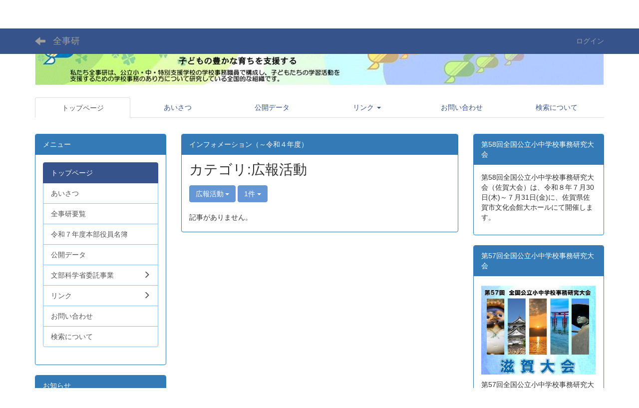

--- FILE ---
content_type: text/html; charset=UTF-8
request_url: https://www.zenjiken.jp/blogs/blog_entries/index/320/category_id:226?frame_id=1104
body_size: 39241
content:
<!DOCTYPE html>
<html lang="ja" ng-app="NetCommonsApp">
	<head>
		<meta charset="utf-8">
		<meta http-equiv="X-UA-Compatible" content="IE=edge">
		<meta name="viewport" content="width=device-width, initial-scale=1">

		<title>トップページ - 全事研</title>

		<link href="/nc_favicon.ico?1658121720" type="image/x-icon" rel="icon"/><link href="/nc_favicon.ico?1658121720" type="image/x-icon" rel="shortcut icon"/><meta name="description" content="CMS,Netcommons,NetCommons3,CakePHP"/><meta name="keywords" content="CMS,Netcommons,NetCommons3,CakePHP"/><meta name="robots" content="index,follow"/><meta name="copyright" content="Copyright © 2016"/><meta name="author" content="NetCommons"/>
	<link rel="stylesheet" type="text/css" href="/components/bootstrap/dist/css/bootstrap.min.css?1550073338"/>
	<link rel="stylesheet" type="text/css" href="/components/eonasdan-bootstrap-datetimepicker/build/css/bootstrap-datetimepicker.min.css?1488292322"/>
	<link rel="stylesheet" type="text/css" href="/css/net_commons/style.css?1611378040"/>
<link rel="stylesheet" type="text/css" href="/css/workflow/style.css?1611378644"/><link rel="stylesheet" type="text/css" href="/css/likes/style.css?1611377886"/><link rel="stylesheet" type="text/css" href="/css/categories/style.css?1611377603"/><link rel="stylesheet" type="text/css" href="/css/pages/style.css?1611378078"/><link rel="stylesheet" type="text/css" href="/css/boxes/style.css?1611377537"/><link rel="stylesheet" type="text/css" href="/css/blogs/blogs.css?1611377517"/><link rel="stylesheet" type="text/css" href="/css/menus/style.css?1611377973"/><link rel="stylesheet" type="text/css" href="/css/frames/style.css?1611377796"/><link rel="stylesheet" type="text/css" href="/css/users/style.css?1611378575"/><link rel="stylesheet" type="text/css" href="/css/user_attributes/style.css?1611378489"/><link rel="stylesheet" type="text/css" href="/css/wysiwyg/style.css?1611378663"/>
	<link rel="stylesheet" type="text/css" href="/css/bootstrap.min.css?1611383337"/>
	<link rel="stylesheet" type="text/css" href="/theme/DefaultBlue/css/style.css?1611383337"/>

	<script type="text/javascript" src="/components/jquery/dist/jquery.min.js?1556745568"></script>
	<script type="text/javascript" src="/components/bootstrap/dist/js/bootstrap.min.js?1550073338"></script>
	<script type="text/javascript" src="/components/angular/angular.min.js?1603281477"></script>
	<script type="text/javascript" src="/components/angular-animate/angular-animate.js?1603281477"></script>
	<script type="text/javascript" src="/components/angular-bootstrap/ui-bootstrap-tpls.min.js?1485610379"></script>
	<script type="text/javascript" src="/js/net_commons/base.js?1611378040"></script>

<script>
NetCommonsApp.constant('NC3_URL', '');
NetCommonsApp.constant('LOGIN_USER', {"id":null});
NetCommonsApp.constant('TITLE_ICON_URL', '');
</script>


<script type="text/javascript" src="/js/likes/likes.js?1611377886"></script><script type="text/javascript" src="/js/net_commons/title_icon_picker.js?1611378040"></script><script type="text/javascript" src="/js/boxes/boxes.js?1611377537"></script><script type="text/javascript" src="/js/blogs/blogs.js?1611377517"></script><script type="text/javascript" src="/js/menus/menus.js?1611377973"></script><script type="text/javascript" src="/js/users/users.js?1611378575"></script><script type="text/x-mathjax-config">
//<![CDATA[
MathJax.Hub.Config({
	skipStartupTypeset: true,
	tex2jax: {
		inlineMath: [['$$','$$'], ['\\\\(','\\\\)']],
		displayMath: [['\\\\[','\\\\]']]
	},
	asciimath2jax: {
		delimiters: [['$$','$$']]
	}
});

//]]>
</script><script type="text/javascript" src="/components/MathJax/MathJax.js?config=TeX-MML-AM_CHTML"></script><script type="text/javascript">
//<![CDATA[
$(document).ready(function(){
	MathJax.Hub.Queue(['Typeset', MathJax.Hub, 'nc-container']);
});

//]]>
</script>	</head>

	<body class=" body-nologgedin" ng-controller="NetCommons.base">
		
		

<header id="nc-system-header" class="nc-system-header-nologgedin">
	<nav class="navbar navbar-inverse navbar-fixed-top" role="navigation">
		<div class="container clearfix text-nowrap">
			<div class="navbar-header">
				<button type="button" class="navbar-toggle" data-toggle="collapse" data-target="#nc-system-header-navbar">
					<span class="sr-only">Toggle navigation</span>
					<span class="icon-bar"></span>
					<span class="icon-bar"></span>
					<span class="icon-bar"></span>
				</button>

									<a href="/" class="nc-page-refresh pull-left visible-xs navbar-brand"><span class="glyphicon glyphicon-arrow-left"> </span></a>					<a href="/" class="nc-page-refresh pull-left hidden-xs navbar-brand"><span class="glyphicon glyphicon-arrow-left"> </span></a>				
				<a href="/" class="navbar-brand">全事研</a>			</div>
			<div id="nc-system-header-navbar" class="navbar-collapse collapse">
				<ul class="nav navbar-nav navbar-right">
					
					
					
					
					
																	<li>
							<a href="/auth/login">ログイン</a>						</li>
					
				</ul>
			</div>
		</div>
	</nav>
</header>


<div id="loading" class="nc-loading" ng-show="sending" ng-cloak>
	<img src="/img/net_commons/loading.svg?1611378040" alt=""/></div>

		<main id="nc-container" class="container" ng-init="hashChange()">
			
<header id="container-header">
	
<div class="boxes-1">
	<div id="box-17">
<section class="frame panel-none nc-content plugin-announcements">
	
	<div class="panel-body block">
		

	<article>
		<p><img class="img-responsive nc3-img center-block" title="" src="https://zenjiken.jp/wysiwyg/image/download/1/31661" alt="" /></p>	</article>
	</div>
</section>

<section class="frame panel-none nc-content plugin-menus">
	
	<div class="panel-body block">
		
<nav ng-controller="MenusController">

<nav class="menu-header navbar-default">
	<div class="clearfix">
		<button type="button" class="btn btn-default visible-xs-block pull-right navbar-toggle"
				data-toggle="collapse" data-target="#menus-1212" aria-expanded="false">
			<span class="icon-bar"></span>
			<span class="icon-bar"></span>
			<span class="icon-bar"></span>
		</button>
	</div>

	<div id="menus-1212" class="collapse navbar-collapse">
		<div class="hidden-xs">
			<ul class="list-group nav nav-tabs nav-justified menu-header-tabs" role="tablist">
				<li class="active" ng-click="linkClick('MenuFramesPageHeader12124')"><a href="/" id="MenuFramesPageHeader12124" title="トップページ" class="clearfix"><span>トップページ</span></a></li><li ng-click="linkClick('MenuFramesPageHeader1212638')"><a href="/f104cba339a4afff56f3ce5654b939f2" id="MenuFramesPageHeader1212638" title="あいさつ" class="clearfix"><span>あいさつ</span></a></li><li ng-click="linkClick('MenuFramesPageHeader1212712')"><a href="/page_20250613063303" id="MenuFramesPageHeader1212712" title="公開データ" class="clearfix"><span>公開データ</span></a></li><li role="presentation" class="dropdown"><a href="/リンク" id="MenuFramesPageHeader1212324" title="リンク" class="clearfix dropdown-toggle"><span>リンク</span> <span class="caret"></span></a></li><li ng-click="linkClick('MenuFramesPageHeader1212325')"><a href="/お問い合わせ" id="MenuFramesPageHeader1212325" title="お問い合わせ" class="clearfix"><span>お問い合わせ</span></a></li><li ng-click="linkClick('MenuFramesPageHeader1212326')"><a href="/検索について" id="MenuFramesPageHeader1212326" title="検索について" class="clearfix"><span>検索について</span></a></li>			</ul>
		</div>

		<div class="visible-xs-block">
			<div class="list-group"><a href="/" id="MenuFramesPageMajor12124" class="list-group-item clearfix menu-tree-0 active"><span class="pull-left">トップページ</span><span class="pull-right"></span></a><a href="/f104cba339a4afff56f3ce5654b939f2" id="MenuFramesPageMajor1212638" class="list-group-item clearfix menu-tree-0"><span class="pull-left">あいさつ</span><span class="pull-right"></span></a><a href="/page_20250613063303" id="MenuFramesPageMajor1212712" class="list-group-item clearfix menu-tree-0"><span class="pull-left">公開データ</span><span class="pull-right"></span></a><a href="/リンク" id="MenuFramesPageMajor1212324" class="list-group-item clearfix menu-tree-0"><span class="pull-left">リンク</span><span class="pull-right"><span class="glyphicon glyphicon-menu-right"> </span> </span></a><a href="/お問い合わせ" id="MenuFramesPageMajor1212325" class="list-group-item clearfix menu-tree-0"><span class="pull-left">お問い合わせ</span><span class="pull-right"></span></a><a href="/検索について" id="MenuFramesPageMajor1212326" class="list-group-item clearfix menu-tree-0"><span class="pull-left">検索について</span><span class="pull-right"></span></a></div>		</div>
	</div>
</nav>


</nav>

	</div>
</section>
</div></div>
</header>

			<div class="row">
				<div id="container-main" role="main" class="col-md-6 col-md-push-3">
<section id="frame-1104" class="frame panel panel-primary nc-content plugin-blogs">
			<div class="panel-heading clearfix">
						<span>インフォメーション（～令和４年度）</span>

					</div>
	
	<div class="panel-body block">
		
<article class="blogEntries index " ng-controller="Blogs.Entries" ng-init="init(1104)">
	<h1 class="blogs_blogTitle">カテゴリ:広報活動</h1>

	<header class="clearfix blogs_navigation_header">
		<div class="pull-left">
			<span class="dropdown">
				<button class="btn btn-default dropdown-toggle" type="button" id="dropdownMenu1" data-toggle="dropdown" aria-expanded="true">
					<span class="pull-left nc-drop-down-ellipsis">
						広報活動					</span>
					<span class="pull-right">
						<span class="caret"></span>
					</span>
				</button>
				<ul class="dropdown-menu" role="menu" aria-labelledby="dropdownMenu1">
					<li role="presentation"><a role="menuitem" tabindex="-1" href="/blogs/blog_entries/index/320?frame_id=1104">全ての記事</a></li>

											<li role="presentation" class="dropdown-header">カテゴリ</li>

						


	<li>
		<a href="/blogs/blog_entries/index/320/category_id:226?frame_id=1104">広報活動</a>	</li>


					
					<li role="presentation" class="divider"></li>

					<li role="presentation" class="dropdown-header">アーカイブ</li>
					
						<li role="presentation"><a role="menuitem" tabindex="-1" href="/blogs/blog_entries/year_month/320/year_month:2026-01?frame_id=1104">2026年1月 (0)</a></li>
					
						<li role="presentation"><a role="menuitem" tabindex="-1" href="/blogs/blog_entries/year_month/320/year_month:2025-12?frame_id=1104">2025年12月 (0)</a></li>
					
						<li role="presentation"><a role="menuitem" tabindex="-1" href="/blogs/blog_entries/year_month/320/year_month:2025-11?frame_id=1104">2025年11月 (0)</a></li>
					
						<li role="presentation"><a role="menuitem" tabindex="-1" href="/blogs/blog_entries/year_month/320/year_month:2025-10?frame_id=1104">2025年10月 (0)</a></li>
					
						<li role="presentation"><a role="menuitem" tabindex="-1" href="/blogs/blog_entries/year_month/320/year_month:2025-09?frame_id=1104">2025年9月 (0)</a></li>
					
						<li role="presentation"><a role="menuitem" tabindex="-1" href="/blogs/blog_entries/year_month/320/year_month:2025-08?frame_id=1104">2025年8月 (0)</a></li>
					
						<li role="presentation"><a role="menuitem" tabindex="-1" href="/blogs/blog_entries/year_month/320/year_month:2025-07?frame_id=1104">2025年7月 (0)</a></li>
					
						<li role="presentation"><a role="menuitem" tabindex="-1" href="/blogs/blog_entries/year_month/320/year_month:2025-06?frame_id=1104">2025年6月 (0)</a></li>
					
						<li role="presentation"><a role="menuitem" tabindex="-1" href="/blogs/blog_entries/year_month/320/year_month:2025-05?frame_id=1104">2025年5月 (0)</a></li>
					
						<li role="presentation"><a role="menuitem" tabindex="-1" href="/blogs/blog_entries/year_month/320/year_month:2025-04?frame_id=1104">2025年4月 (0)</a></li>
					
						<li role="presentation"><a role="menuitem" tabindex="-1" href="/blogs/blog_entries/year_month/320/year_month:2025-03?frame_id=1104">2025年3月 (0)</a></li>
					
						<li role="presentation"><a role="menuitem" tabindex="-1" href="/blogs/blog_entries/year_month/320/year_month:2025-02?frame_id=1104">2025年2月 (0)</a></li>
					
						<li role="presentation"><a role="menuitem" tabindex="-1" href="/blogs/blog_entries/year_month/320/year_month:2025-01?frame_id=1104">2025年1月 (0)</a></li>
					
						<li role="presentation"><a role="menuitem" tabindex="-1" href="/blogs/blog_entries/year_month/320/year_month:2024-12?frame_id=1104">2024年12月 (0)</a></li>
					
						<li role="presentation"><a role="menuitem" tabindex="-1" href="/blogs/blog_entries/year_month/320/year_month:2024-11?frame_id=1104">2024年11月 (0)</a></li>
					
						<li role="presentation"><a role="menuitem" tabindex="-1" href="/blogs/blog_entries/year_month/320/year_month:2024-10?frame_id=1104">2024年10月 (0)</a></li>
					
						<li role="presentation"><a role="menuitem" tabindex="-1" href="/blogs/blog_entries/year_month/320/year_month:2024-09?frame_id=1104">2024年9月 (0)</a></li>
					
						<li role="presentation"><a role="menuitem" tabindex="-1" href="/blogs/blog_entries/year_month/320/year_month:2024-08?frame_id=1104">2024年8月 (0)</a></li>
					
						<li role="presentation"><a role="menuitem" tabindex="-1" href="/blogs/blog_entries/year_month/320/year_month:2024-07?frame_id=1104">2024年7月 (0)</a></li>
					
						<li role="presentation"><a role="menuitem" tabindex="-1" href="/blogs/blog_entries/year_month/320/year_month:2024-06?frame_id=1104">2024年6月 (0)</a></li>
					
						<li role="presentation"><a role="menuitem" tabindex="-1" href="/blogs/blog_entries/year_month/320/year_month:2024-05?frame_id=1104">2024年5月 (0)</a></li>
					
						<li role="presentation"><a role="menuitem" tabindex="-1" href="/blogs/blog_entries/year_month/320/year_month:2024-04?frame_id=1104">2024年4月 (0)</a></li>
					
						<li role="presentation"><a role="menuitem" tabindex="-1" href="/blogs/blog_entries/year_month/320/year_month:2024-03?frame_id=1104">2024年3月 (0)</a></li>
					
						<li role="presentation"><a role="menuitem" tabindex="-1" href="/blogs/blog_entries/year_month/320/year_month:2024-02?frame_id=1104">2024年2月 (0)</a></li>
					
						<li role="presentation"><a role="menuitem" tabindex="-1" href="/blogs/blog_entries/year_month/320/year_month:2024-01?frame_id=1104">2024年1月 (0)</a></li>
					
						<li role="presentation"><a role="menuitem" tabindex="-1" href="/blogs/blog_entries/year_month/320/year_month:2023-12?frame_id=1104">2023年12月 (0)</a></li>
					
						<li role="presentation"><a role="menuitem" tabindex="-1" href="/blogs/blog_entries/year_month/320/year_month:2023-11?frame_id=1104">2023年11月 (0)</a></li>
					
						<li role="presentation"><a role="menuitem" tabindex="-1" href="/blogs/blog_entries/year_month/320/year_month:2023-10?frame_id=1104">2023年10月 (0)</a></li>
					
						<li role="presentation"><a role="menuitem" tabindex="-1" href="/blogs/blog_entries/year_month/320/year_month:2023-09?frame_id=1104">2023年9月 (0)</a></li>
					
						<li role="presentation"><a role="menuitem" tabindex="-1" href="/blogs/blog_entries/year_month/320/year_month:2023-08?frame_id=1104">2023年8月 (0)</a></li>
					
						<li role="presentation"><a role="menuitem" tabindex="-1" href="/blogs/blog_entries/year_month/320/year_month:2023-07?frame_id=1104">2023年7月 (0)</a></li>
					
						<li role="presentation"><a role="menuitem" tabindex="-1" href="/blogs/blog_entries/year_month/320/year_month:2023-06?frame_id=1104">2023年6月 (1)</a></li>
					
						<li role="presentation"><a role="menuitem" tabindex="-1" href="/blogs/blog_entries/year_month/320/year_month:2023-05?frame_id=1104">2023年5月 (1)</a></li>
					
						<li role="presentation"><a role="menuitem" tabindex="-1" href="/blogs/blog_entries/year_month/320/year_month:2023-04?frame_id=1104">2023年4月 (1)</a></li>
					
						<li role="presentation"><a role="menuitem" tabindex="-1" href="/blogs/blog_entries/year_month/320/year_month:2023-03?frame_id=1104">2023年3月 (0)</a></li>
					
						<li role="presentation"><a role="menuitem" tabindex="-1" href="/blogs/blog_entries/year_month/320/year_month:2023-02?frame_id=1104">2023年2月 (3)</a></li>
					
						<li role="presentation"><a role="menuitem" tabindex="-1" href="/blogs/blog_entries/year_month/320/year_month:2023-01?frame_id=1104">2023年1月 (1)</a></li>
					
						<li role="presentation"><a role="menuitem" tabindex="-1" href="/blogs/blog_entries/year_month/320/year_month:2022-12?frame_id=1104">2022年12月 (1)</a></li>
					
						<li role="presentation"><a role="menuitem" tabindex="-1" href="/blogs/blog_entries/year_month/320/year_month:2022-11?frame_id=1104">2022年11月 (2)</a></li>
					
						<li role="presentation"><a role="menuitem" tabindex="-1" href="/blogs/blog_entries/year_month/320/year_month:2022-10?frame_id=1104">2022年10月 (0)</a></li>
					
						<li role="presentation"><a role="menuitem" tabindex="-1" href="/blogs/blog_entries/year_month/320/year_month:2022-09?frame_id=1104">2022年9月 (1)</a></li>
					
						<li role="presentation"><a role="menuitem" tabindex="-1" href="/blogs/blog_entries/year_month/320/year_month:2022-08?frame_id=1104">2022年8月 (2)</a></li>
					
						<li role="presentation"><a role="menuitem" tabindex="-1" href="/blogs/blog_entries/year_month/320/year_month:2022-07?frame_id=1104">2022年7月 (3)</a></li>
					
						<li role="presentation"><a role="menuitem" tabindex="-1" href="/blogs/blog_entries/year_month/320/year_month:2022-06?frame_id=1104">2022年6月 (4)</a></li>
					
						<li role="presentation"><a role="menuitem" tabindex="-1" href="/blogs/blog_entries/year_month/320/year_month:2022-05?frame_id=1104">2022年5月 (2)</a></li>
					
						<li role="presentation"><a role="menuitem" tabindex="-1" href="/blogs/blog_entries/year_month/320/year_month:2022-04?frame_id=1104">2022年4月 (2)</a></li>
					
						<li role="presentation"><a role="menuitem" tabindex="-1" href="/blogs/blog_entries/year_month/320/year_month:2022-03?frame_id=1104">2022年3月 (1)</a></li>
					
						<li role="presentation"><a role="menuitem" tabindex="-1" href="/blogs/blog_entries/year_month/320/year_month:2022-02?frame_id=1104">2022年2月 (5)</a></li>
					
						<li role="presentation"><a role="menuitem" tabindex="-1" href="/blogs/blog_entries/year_month/320/year_month:2022-01?frame_id=1104">2022年1月 (5)</a></li>
					
						<li role="presentation"><a role="menuitem" tabindex="-1" href="/blogs/blog_entries/year_month/320/year_month:2021-12?frame_id=1104">2021年12月 (3)</a></li>
					
						<li role="presentation"><a role="menuitem" tabindex="-1" href="/blogs/blog_entries/year_month/320/year_month:2021-11?frame_id=1104">2021年11月 (3)</a></li>
					
						<li role="presentation"><a role="menuitem" tabindex="-1" href="/blogs/blog_entries/year_month/320/year_month:2021-10?frame_id=1104">2021年10月 (2)</a></li>
					
						<li role="presentation"><a role="menuitem" tabindex="-1" href="/blogs/blog_entries/year_month/320/year_month:2021-09?frame_id=1104">2021年9月 (3)</a></li>
					
						<li role="presentation"><a role="menuitem" tabindex="-1" href="/blogs/blog_entries/year_month/320/year_month:2021-08?frame_id=1104">2021年8月 (1)</a></li>
					
						<li role="presentation"><a role="menuitem" tabindex="-1" href="/blogs/blog_entries/year_month/320/year_month:2021-07?frame_id=1104">2021年7月 (1)</a></li>
					
						<li role="presentation"><a role="menuitem" tabindex="-1" href="/blogs/blog_entries/year_month/320/year_month:2021-06?frame_id=1104">2021年6月 (3)</a></li>
					
						<li role="presentation"><a role="menuitem" tabindex="-1" href="/blogs/blog_entries/year_month/320/year_month:2021-05?frame_id=1104">2021年5月 (1)</a></li>
					
						<li role="presentation"><a role="menuitem" tabindex="-1" href="/blogs/blog_entries/year_month/320/year_month:2021-04?frame_id=1104">2021年4月 (2)</a></li>
					
						<li role="presentation"><a role="menuitem" tabindex="-1" href="/blogs/blog_entries/year_month/320/year_month:2021-03?frame_id=1104">2021年3月 (1)</a></li>
					
						<li role="presentation"><a role="menuitem" tabindex="-1" href="/blogs/blog_entries/year_month/320/year_month:2021-02?frame_id=1104">2021年2月 (6)</a></li>
					
						<li role="presentation"><a role="menuitem" tabindex="-1" href="/blogs/blog_entries/year_month/320/year_month:2021-01?frame_id=1104">2021年1月 (4)</a></li>
					
						<li role="presentation"><a role="menuitem" tabindex="-1" href="/blogs/blog_entries/year_month/320/year_month:2020-12?frame_id=1104">2020年12月 (3)</a></li>
					
						<li role="presentation"><a role="menuitem" tabindex="-1" href="/blogs/blog_entries/year_month/320/year_month:2020-11?frame_id=1104">2020年11月 (4)</a></li>
					
						<li role="presentation"><a role="menuitem" tabindex="-1" href="/blogs/blog_entries/year_month/320/year_month:2020-10?frame_id=1104">2020年10月 (0)</a></li>
					
						<li role="presentation"><a role="menuitem" tabindex="-1" href="/blogs/blog_entries/year_month/320/year_month:2020-09?frame_id=1104">2020年9月 (0)</a></li>
					
						<li role="presentation"><a role="menuitem" tabindex="-1" href="/blogs/blog_entries/year_month/320/year_month:2020-08?frame_id=1104">2020年8月 (1)</a></li>
					
						<li role="presentation"><a role="menuitem" tabindex="-1" href="/blogs/blog_entries/year_month/320/year_month:2020-07?frame_id=1104">2020年7月 (1)</a></li>
					
						<li role="presentation"><a role="menuitem" tabindex="-1" href="/blogs/blog_entries/year_month/320/year_month:2020-06?frame_id=1104">2020年6月 (2)</a></li>
					
						<li role="presentation"><a role="menuitem" tabindex="-1" href="/blogs/blog_entries/year_month/320/year_month:2020-05?frame_id=1104">2020年5月 (1)</a></li>
					
						<li role="presentation"><a role="menuitem" tabindex="-1" href="/blogs/blog_entries/year_month/320/year_month:2020-04?frame_id=1104">2020年4月 (0)</a></li>
					
						<li role="presentation"><a role="menuitem" tabindex="-1" href="/blogs/blog_entries/year_month/320/year_month:2020-03?frame_id=1104">2020年3月 (0)</a></li>
					
						<li role="presentation"><a role="menuitem" tabindex="-1" href="/blogs/blog_entries/year_month/320/year_month:2020-02?frame_id=1104">2020年2月 (6)</a></li>
					
						<li role="presentation"><a role="menuitem" tabindex="-1" href="/blogs/blog_entries/year_month/320/year_month:2020-01?frame_id=1104">2020年1月 (2)</a></li>
					
						<li role="presentation"><a role="menuitem" tabindex="-1" href="/blogs/blog_entries/year_month/320/year_month:2019-12?frame_id=1104">2019年12月 (1)</a></li>
					
						<li role="presentation"><a role="menuitem" tabindex="-1" href="/blogs/blog_entries/year_month/320/year_month:2019-11?frame_id=1104">2019年11月 (0)</a></li>
					
						<li role="presentation"><a role="menuitem" tabindex="-1" href="/blogs/blog_entries/year_month/320/year_month:2019-10?frame_id=1104">2019年10月 (2)</a></li>
					
						<li role="presentation"><a role="menuitem" tabindex="-1" href="/blogs/blog_entries/year_month/320/year_month:2019-09?frame_id=1104">2019年9月 (1)</a></li>
					
						<li role="presentation"><a role="menuitem" tabindex="-1" href="/blogs/blog_entries/year_month/320/year_month:2019-08?frame_id=1104">2019年8月 (5)</a></li>
					
						<li role="presentation"><a role="menuitem" tabindex="-1" href="/blogs/blog_entries/year_month/320/year_month:2019-07?frame_id=1104">2019年7月 (2)</a></li>
					
						<li role="presentation"><a role="menuitem" tabindex="-1" href="/blogs/blog_entries/year_month/320/year_month:2019-06?frame_id=1104">2019年6月 (4)</a></li>
					
						<li role="presentation"><a role="menuitem" tabindex="-1" href="/blogs/blog_entries/year_month/320/year_month:2019-05?frame_id=1104">2019年5月 (2)</a></li>
					
						<li role="presentation"><a role="menuitem" tabindex="-1" href="/blogs/blog_entries/year_month/320/year_month:2019-04?frame_id=1104">2019年4月 (0)</a></li>
					
						<li role="presentation"><a role="menuitem" tabindex="-1" href="/blogs/blog_entries/year_month/320/year_month:2019-03?frame_id=1104">2019年3月 (3)</a></li>
					
						<li role="presentation"><a role="menuitem" tabindex="-1" href="/blogs/blog_entries/year_month/320/year_month:2019-02?frame_id=1104">2019年2月 (4)</a></li>
					
						<li role="presentation"><a role="menuitem" tabindex="-1" href="/blogs/blog_entries/year_month/320/year_month:2019-01?frame_id=1104">2019年1月 (3)</a></li>
					
						<li role="presentation"><a role="menuitem" tabindex="-1" href="/blogs/blog_entries/year_month/320/year_month:2018-12?frame_id=1104">2018年12月 (1)</a></li>
									</ul>
			</span>
			
<span class="btn-group">
	<button type="button" class="btn btn-default dropdown-toggle" data-toggle="dropdown" aria-expanded="false">
		1件		<span class="caret"></span>
	</button>
	<ul class="dropdown-menu" role="menu">
					<li>
				<a href="/blogs/blog_entries/index/320/category_id:226/limit:1?frame_id=1104">1件</a>			</li>
					<li>
				<a href="/blogs/blog_entries/index/320/category_id:226/limit:5?frame_id=1104">5件</a>			</li>
					<li>
				<a href="/blogs/blog_entries/index/320/category_id:226/limit:10?frame_id=1104">10件</a>			</li>
					<li>
				<a href="/blogs/blog_entries/index/320/category_id:226/limit:20?frame_id=1104">20件</a>			</li>
					<li>
				<a href="/blogs/blog_entries/index/320/category_id:226/limit:50?frame_id=1104">50件</a>			</li>
					<li>
				<a href="/blogs/blog_entries/index/320/category_id:226/limit:100?frame_id=1104">100件</a>			</li>
			</ul>
</span>
			

		</div>

		
	</header>

			<div class="nc-not-found">
			記事がありません。		</div>

	
</article>
	</div>
</section>
</div>
				
<div id="container-major" class="col-md-3 col-md-pull-6">
	
<div class="boxes-2">
	<div id="box-18">
<section class="frame panel panel-primary nc-content plugin-menus">
			<div class="panel-heading clearfix">
						<span>メニュー</span>

					</div>
	
	<div class="panel-body block">
		
<nav ng-controller="MenusController">
<div class="list-group"><a href="/" id="MenuFramesPageMajor24" class="list-group-item clearfix menu-tree-0 active"><span class="pull-left">トップページ</span><span class="pull-right"></span></a><a href="/f104cba339a4afff56f3ce5654b939f2" id="MenuFramesPageMajor2638" class="list-group-item clearfix menu-tree-0"><span class="pull-left">あいさつ</span><span class="pull-right"></span></a><a href="/全事研要覧" id="MenuFramesPageMajor2322" class="list-group-item clearfix menu-tree-0"><span class="pull-left">全事研要覧</span><span class="pull-right"></span></a><a href="/名簿" id="MenuFramesPageMajor2600" class="list-group-item clearfix menu-tree-0"><span class="pull-left">令和７年度本部役員名簿</span><span class="pull-right"></span></a><a href="/page_20250613063303" id="MenuFramesPageMajor2712" class="list-group-item clearfix menu-tree-0"><span class="pull-left">公開データ</span><span class="pull-right"></span></a><a href="/文部科学省委託事業-1" id="MenuFramesPageMajor2328" class="list-group-item clearfix menu-tree-0"><span class="pull-left">文部科学省委託事業</span><span class="pull-right"><span class="glyphicon glyphicon-menu-right"> </span> </span></a><a href="/リンク" id="MenuFramesPageMajor2324" class="list-group-item clearfix menu-tree-0"><span class="pull-left">リンク</span><span class="pull-right"><span class="glyphicon glyphicon-menu-right"> </span> </span></a><a href="/お問い合わせ" id="MenuFramesPageMajor2325" class="list-group-item clearfix menu-tree-0"><span class="pull-left">お問い合わせ</span><span class="pull-right"></span></a><a href="/検索について" id="MenuFramesPageMajor2326" class="list-group-item clearfix menu-tree-0"><span class="pull-left">検索について</span><span class="pull-right"></span></a></div></nav>

	</div>
</section>

<section class="frame panel panel-primary nc-content plugin-announcements">
			<div class="panel-heading clearfix">
						<span>お知らせ</span>

					</div>
	
	<div class="panel-body block">
		

	<article>
		<p>一般会員、個人・賛助会員とも画面右上からログインをお願いします。</p>
<p><img class="img-responsive nc3-img center-block" title="" src="https://zenjiken.jp/wysiwyg/image/download/1/22579/medium" alt="" /></p>	</article>
	</div>
</section>

<section class="frame panel panel-primary nc-content plugin-announcements">
			<div class="panel-heading clearfix">
						<span>全事研公式LINE</span>

					</div>
	
	<div class="panel-body block">
		

	<article>
		<p><img class="img-responsive nc3-img nc3-img-block" title="" src="https://zenjiken.jp/wysiwyg/image/download/1/58960/big" alt="" /></p>
<p> <a href="https://zenjiken.jp/wysiwyg/file/download/1/58961" target="_blank" rel="noopener">LINE.pdf</a> </p>	</article>
	</div>
</section>

<section class="frame panel-none nc-content plugin-announcements">
	
	<div class="panel-body block">
		

	<article>
		<p><a href="https://zenjikyo.jimdoweb.com/"><img class="img-responsive nc3-img nc3-img-block" title="" src="https://zenjiken.jp/wysiwyg/image/download/1/49462/big" alt="" /></a></p>	</article>
	</div>
</section>
</div><div id="box-52">
<section class="frame panel panel-primary nc-content plugin-announcements">
			<div class="panel-heading clearfix">
						<span>個人・賛助会員の方へ</span>

					</div>
	
	<div class="panel-body block">
		

	<article>
		<p>ログインＩＤ、パスワードが変更になります。 <br /> →　 <a href="http://jimuken.net/?page_id=652"> 詳しくはこちら </a></p>	</article>
	</div>
</section>
</div></div>
</div>


				
<div id="container-minor" class="col-md-3">
	
<div class="boxes-4">
	<div id="box-53">
<section class="frame panel panel-primary nc-content plugin-announcements">
			<div class="panel-heading clearfix">
						<span>第58回全国公立小中学校事務研究大会</span>

					</div>
	
	<div class="panel-body block">
		

	<article>
		<p>第58回全国公立小中学校事務研究大会（佐賀大会）は、令和８年７月30日(木)～７月31日(金)に、佐賀県佐賀市文化会館大ホールにて開催します。</p>	</article>
	</div>
</section>

<section class="frame panel panel-primary nc-content plugin-announcements">
			<div class="panel-heading clearfix">
						<span>第57回全国公立小中学校事務研究大会</span>

					</div>
	
	<div class="panel-body block">
		

	<article>
		<p><img class="img-responsive nc3-img nc3-img-block center-block" title="" src="https://zenjiken.jp/wysiwyg/image/download/1/47015/big" alt="" /></p>
<p>第57回全国公立小中学校事務研究大会（滋賀大会）を令和７年７月31日(木)～８月１日(金)に滋賀県立芸術劇場びわ湖ホールにて、開催しました。</p>
<p>参集とオンラインを併せて1,747名に御参加いただき、盛会のうちに終了いたしました。</p>
<p><img class="nc-title-icon" src="/img/title_icon/10_010_new.svg" alt="NEW" />　全体会・分科会の動画が配信されました！</p>
<p>大会ホームページは<a href="https://shijiken.xsrv.jp/zenjiken-shiga/">こちら</a></p>	</article>
	</div>
</section>

<section class="frame panel panel-primary nc-content plugin-announcements">
			<div class="panel-heading clearfix">
						<span>第４期学校事務のグランドデザイン</span>

					</div>
	
	<div class="panel-body block">
		

	<article>
		<p>令和５年８月に<strong>「第４期学校事務のグランドデザイン」</strong>を発刊しました。<br />・リーフレットについてはこちらです。</p>
<p>　<span style="text-decoration:underline;"><a href="https://zenjiken.jp/wysiwyg/file/download/1/38987" target="_blank" rel="noopener">第４期　学校事務のグランドデザインリーフレット.pdf</a></span><br />　詳細については<span style="text-decoration:underline;"><a href="https://zenjiken.jp/community/7ad7b84c2a4828d4c2f6e03f207b6f73/group/%E4%BC%9A%E5%93%A1%E3%83%AB%E3%83%BC%E3%83%A0/%E5%AD%A6%E6%A0%A1%E4%BA%8B%E5%8B%99%E3%81%AE%E3%82%B0%E3%83%A9%E3%83%B3%E3%83%89%E3%83%87%E3%82%B6%E3%82%A4%E3%83%B3">会員ルーム「学校事務のグランドデザイン」</a></span>に掲載しています。<br /><img class="img-responsive nc3-img nc3-img-block" title="" src="https://zenjiken.jp/wysiwyg/image/download/1/37768/big" alt="" /></p>	</article>
	</div>
</section>

<section class="frame panel panel-primary nc-content plugin-announcements">
			<div class="panel-heading clearfix">
						<span>ブルーバードプラン</span>

					</div>
	
	<div class="panel-body block">
		

	<article>
		<p>「全事研組織の在り方と持続可能な研究会活動の在り方」について検討を重ね、「ブルーバードプラン」を策定しました。</p>
<p> <img class="img-responsive nc3-img nc3-img-block center-block" title="" src="https://zenjiken.jp/wysiwyg/image/download/1/39216/big" alt="" /></p>
<p>※<a href="https://zenjiken.jp/wysiwyg/file/download/1/39589" target="_blank" rel="noopener">ブルーバードプラン.pdf</a></p>	</article>
	</div>
</section>

<section class="frame panel panel-primary nc-content plugin-announcements">
			<div class="panel-heading clearfix">
						<span>学校事務実践事例募集中</span>

					</div>
	
	<div class="panel-body block">
		

	<article>
		<p>令和７年度も学校事務実践事例を募集します。</p>
<p>事例の共有や実践へのコメントを行うことによって、さらなる実践の広がりや会員の資質・能力の向上を目的としています。</p>
<p>皆様の応募をお待ちしています。</p>
<p><span style="font-size:11pt;">※<a href="https://zenjiken.jp/wysiwyg/file/download/1/56042" target="_blank" rel="noopener">令和７年度学校事務実践事例募集要項.pdf</a></span></p>
<p><span style="font-size:11pt;">※<a href="https://zenjiken.jp/wysiwyg/file/download/1/56025" target="_blank" rel="noopener">令和７年度学校事務実践事例(ひな形).docx</a></span></p>
<p><span style="font-size:11pt;">※<a href="https://zenjiken.jp/wysiwyg/file/download/1/56026" target="_blank" rel="noopener">令和７年度学校事務実践事例応募シート.xlsx</a></span></p>
<p><span style="font-size:14.6667px;">※<a href="https://zenjiken.jp/wysiwyg/file/download/1/56134" target="_blank" rel="noopener">実践事例募集チラシ.pdf</a></span></p>
<p><span style="font-size:11pt;">※実践事例は<span style="text-decoration:underline;"><a href="https://zenjiken.jp/setting/community/7ad7b84c2a4828d4c2f6e03f207b6f73/group/%E4%BC%9A%E5%93%A1%E3%83%AB%E3%83%BC%E3%83%A0/%E5%AE%9F%E8%B7%B5%E4%BA%8B%E4%BE%8B%E3%83%87%E3%83%BC%E3%82%BF%E3%83%99%E3%83%BC%E3%82%B9">こちら</a></span></span></p>
<p><span style="font-size:11pt;"><a href="https://zenjiken.jp/wysiwyg/file/download/1/56134"><span style="text-decoration:underline;"><img class="img-responsive nc3-img nc3-img-block" title="" src="https://zenjiken.jp/wysiwyg/image/download/1/56131/big" alt="" /></span></a></span></p>	</article>
	</div>
</section>

<section class="frame panel panel-primary nc-content plugin-announcements">
			<div class="panel-heading clearfix">
						<span>実践事例活用啓発・募集動画（４分程度）</span>

					</div>
	
	<div class="panel-body block">
		

	<article>
		<p><span style="font-size:14pt;"><strong>実践事例活用 の ススメ！【</strong><strong>公園編】</strong></span></p>
<p><iframe src="//www.youtube.com/embed/kP24QmzQxLw" width="300" height="168" allowfullscreen=""></iframe></p>
<p><span style="font-size:14pt;"><strong>実践事例活用 の ススメ！【浜辺編】</strong></span></p>
<p><span style="font-size:14pt;"><strong><iframe src="//www.youtube.com/embed/fqcctC1WjnI" width="300" height="168" allowfullscreen=""></iframe></strong></span></p>	</article>
	</div>
</section>

<section class="frame panel panel-primary nc-content plugin-announcements">
			<div class="panel-heading clearfix">
						<span>事務職員PRリーフレット</span>

					</div>
	
	<div class="panel-body block">
		

	<article>
		<p><span style="font-size:11pt;">事務職員及び研究団体をＰＲするためのリーフレットを作成いたし</span>ました。必要に応じて内容を改編していただけるものとなっていますので、ぜひ御活用ください。</p>
<p><img class="img-responsive nc3-img nc3-img-block" title="" src="https://zenjiken.jp/wysiwyg/image/download/1/49157/big" alt="" /></p>
<p> </p>
<p><span style="font-size:11pt;">①<a href="https://zenjiken.jp/wysiwyg/file/download/1/58963" target="_blank" rel="noopener">リーフレット</a>（PPTデータ）</span></p>
<p><span style="font-size:11pt;">②<a href="https://zenjiken.jp/wysiwyg/file/download/1/58964" target="_blank" rel="noopener">リーフレット</a>（PDFデータ）</span></p>
<p><span style="font-size:11pt;">③<a href="https://zenjiken.jp/wysiwyg/file/download/1/58965" target="_blank" rel="noopener">PRリーフレットの活用にあたって</a>（注意事項）</span></p>
<p><span style="font-size:11pt;">④<a href="https://zenjiken.jp/wysiwyg/file/download/1/58966" target="_blank" rel="noopener">注意事項＋リーフレット.pptx</a>（PPTデータ）</span></p>
<p><span style="font-size:11pt;">⑤事務職員実践周知資料</span></p>
<p><span style="font-size:11pt;">　<a href="https://zenjiken.jp/wysiwyg/file/download/1/53673" target="_blank" rel="noopener">実践集（PPTデータ）</a></span></p>
<p><span style="font-size:11pt;">　<a href="https://zenjiken.jp/wysiwyg/file/download/1/53709" target="_blank" rel="noopener">実践集（PDFデータ）</a></span></p>	</article>
	</div>
</section>
</div></div>
</div>
			</div>

			
<footer id="container-footer" role="contentinfo">
	
<div class="boxes-5">
	<div id="box-54">
<section class="frame panel-none nc-content plugin-announcements">
	
	<div class="panel-body block">
		

	<article>
		<p>全国公立小中学校事務職員研究会　会長　前田　雄仁　　　</p>
<p>〒355-0211　比企郡嵐山町杉山610　　嵐山町立玉ノ岡中学校　　</p>
<p>TEL　0493-62-2305　　FAX　0493-62-2764</p>	</article>
	</div>
</section>
</div></div>
</footer>

		</main>

		<footer id="nc-system-footer" role="contentinfo">
	<div class="box-footer">
		<div class="copyright">Powered by NetCommons</div>
	</div>
</footer>

<script type="text/javascript">
$(function() {
	$(document).on('keypress', 'input:not(.allow-submit)', function(event) {
		return event.which !== 13;
	});
	$('article > blockquote').css('display', 'none');
	$('<button class="btn btn-default nc-btn-blockquote"><span class="glyphicon glyphicon-option-horizontal" aria-hidden="true"></span> </button>')
		.insertBefore('article > blockquote').on('click', function(event) {
			$(this).next('blockquote').toggle();
		});
});
</script>

			</body>
</html>
